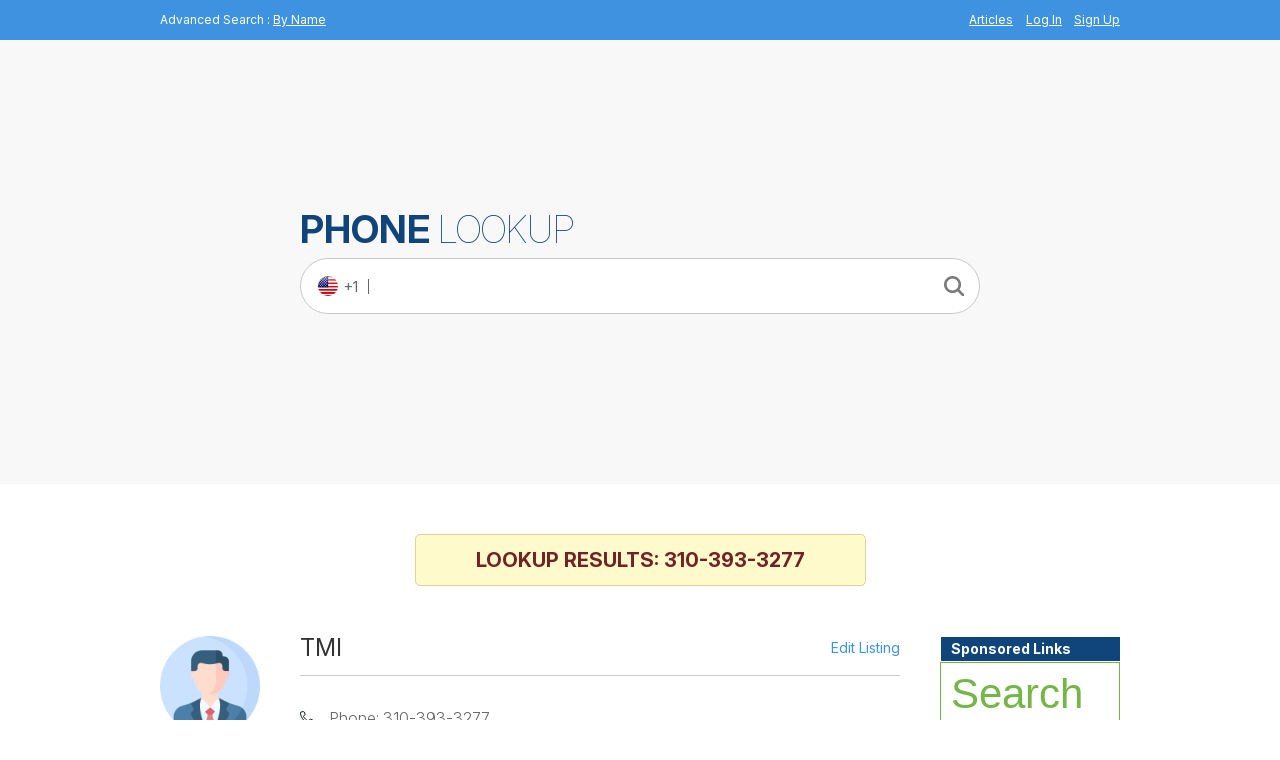

--- FILE ---
content_type: text/html; charset=UTF-8
request_url: https://www.phonelookup.com/1/310-393-3277
body_size: 6770
content:
<!DOCTYPE html>
<html lang="en" xmlns="http://www.w3.org/1999/xhtml">
<head>
<meta http-equiv="Content-Type" content="text/html; charset=utf-8" />
<meta name="viewport" content="width=device-width, initial-scale=1.0">
<script src="https://ajax.googleapis.com/ajax/libs/jquery/3.6.0/jquery.min.js"></script>

<meta name="keywords" content="3103933277, 13103933277, 310-393-3277, (310) 393 3277, (310)393-3277, TMI phone #, TMI phone number, TMI Los Angeles CA, TMI Los Angeles California" />
<meta name="description" content="TMI is located in Los Angeles, CA and can be reached at: 310-393-3277. Get more information on TMI by viewing our in-depth profile. Check it out Today!" />
<title>310-393-3277 - TMI Phone Number (Los Angeles, CA)</title><link href="/css/print.css" media="print" rel="stylesheet" type="text/css" />
<link href="/SpryAssets/SpryTabbedPanels.css" media="screen" rel="stylesheet" type="text/css" />
<link href="/css/style.min.css" media="screen" rel="stylesheet" type="text/css" /><!--<script type="text/javascript" src="/js/jquery.form.js"></script>-->
<link rel="preconnect" href="https://www.google-analytics.com" crossorigin>
</head>

<body class="inner-page">
<header id="header">
    <div class="wrap">
            <span class="float_l">
							<span class="advanced_mobile">Advanced Search</span>
							<span class="separator">:</span>
							<a class="name_search" href="/search/name/person" rel="nofollow">By Name</a>
						</span>
            <span class="float_r">
            	<div class="hamburger_menu" onclick="show_hide_menu()">
	            	<div class="bar1"></div>
					  		<div class="bar2"></div>
					  		<div class="bar3"></div>
            	</div>
            	<div class="mobile_menu">
	            	<div class="menu_close">
		            	<a href="#" onclick="show_hide_menu()" class="close_menu">
			            	X
		            	</a>
	            	</div>
	                <a href="/articles"  style="margin-right:10px;">Articles</a>
						                    <a rel="nofollow" href="/login" >Log In</a>
	                    &nbsp;&nbsp; <a rel="nofollow" href="/signup" >Sign Up</a><br />
									            	</div>
            </span>
    </div><!--header wrap-->
</header><!--header-->
    <div id="content">
        <div id="top_search_bar" class="wrap">
            <div class="top_search_border">
                <span class="float_l phone_title2_m">
                    <a class="big_logo" href="/">
                        <h1 class="desktop_invisible mobile_logo"><strong>Phone</strong> lookup</h1>
                        <h1 class="mobile_invisible inner_logo"><strong>Phone</strong> lookup</h1>
                    </a>
                </span>
                <form method="post" action="/search/number">
                    
                    <!--<select class="fields_code float_l" name="webmenu" id="webmenu" onchange="showValue(this.value)">
                            <option value="1"  selected="selected" title="/images/flags/usa.jpg">+1</option>
                    </select>
                    -->
                    <div class="country_number inner_page">
                        <img alt="arrow image" src="/images/flags/usa-new.jpg" align="left"> <span>+1</span>
                        </div>
                    <input class="fields_phone float_l inner_page" name="phoneNumber" type="text" />
                    <input type="submit" onClick="" class="lookup_btn lookup_button top_button" value="Search" />
                    <label for="phoneNumber" class="no_label">Phone Number</label>
                </form>
            </div><!--top_search_border-->
        </div><!--top_search_bar-->
        
<div class="login_container" id="login_box">
  <div class="login_box">
    <h1>Become a Member to Edit this Listing</h1>
    <a href="/signup">Create a PhoneLookup Account</a>
    <a href="/login">Have a PhoneLookup.com Account? Login Here</a>
    <div class="close_login">
      <p onclick="hideLogin()"/>X</p>
    </div>
  </div>
</div>

<div class="wrap" style="text-align: center;">
  <h2 class="lookup-result">Lookup results: 310-393-3277</h2>
</div>

<div id="columns" class="wrap_shadow wrap">
    
    
    <div id="left_column">
        <div class="block_result" style="overflow: hidden">
          <div class="result">
            <img alt="phone icon" src="/images/icons/stat_phone_icon.png" class="float_l image_wrap" />
            
            <div class="result-info">
              <h1>TMI</h1>
              <div class="edit-result">
                                    <a rel="nofollow" href="#" onclick="showLogin()" class="edit_listing">Edit Listing</a>
                                </div>
              
              <div class="info-holder">
                <ul>
                  <li>
                    <span></span> Phone: 310-393-3277                  </li>
                                    <li>
                    <span></span> Type: Landline                  </li>
                  <li>
                    <span></span> Address: 1370 Longworth Dr, Los Angeles, CA 90049                  </li>
                                  </ul>
              </div>
            

              
              
              <a class="desktop_main_cta" target="_blank" href="https://htrk1.beenverified.com/aff_c?offer_id=502&aff_id=3771&phone=310-393-3277" rel="nofollow noopener">
                <strong>Verify the Owner</strong> <span>of 310-393-3277</span></a><br>
                <small class="sponsored_text" style="color: gray;font-size: 11px;font-style: italic;">(Sponsored by BeenVerified)</small>
                            
              <ul class="phoneNumberActions">
                <li class="sendListing">
                  <a href="#TB_inline?height=250&amp;width=400&amp;inlineId=sendEmail" class="thickbox">Send Listing</a>
                </li>
                                  <!-- <li><a href="/directions/310-393-3277/90049/Longworth%2BDr" rel="nofollow">Maps & Directions</a></li> -->
                  <li class="BgCheck">
                    <a href="https://jumptracker.com/aff_c?offer_id=199&aff_id=3771" rel="nofollow">Background Check</a>
                  </li>
                                    <!-- <li><a href="/nearby-businesses/CA/los-angeles/Longworth%2BDr" rel="nofollow">Nearby Businesses</a></li> -->
                                                  <li class="print">
                  <a href="javascript:window.print()">Print</a>
                </li>
              </ul>
            </div> <!-- result-info -->
          </div> <!-- result -->
        </div><!--block_result-->

          
        
          
                                <div id="TabbedPanels1" class="TabbedPanels">
                  <ul class="TabbedPanelsTabGroup">
                    <li class="TabbedPanelsTab" tabindex="0">Complaints/Comments</li>
                  </ul>
                  <div class="TabbedPanelsContentGroup">
                    <div class="TabbedPanelsContent">
                        <h3 id="commentsTitle">
                                                            Add comment
                                                    </h3>
                        <script src="https://www.google.com/recaptcha/api.js" async defer></script>
<script>
    function showAddCommentForm()
    {
        $("#addCommentForm").show(1);
        $("#commentsTitle").html('Add comment');
    }	
</script>

<div id="addCommentForm" style="">
		
	<form id="add_comment" method="post" action="/comments/add/310-393-3277">
				
		<dt id="name-label"><label for="name" class="required">Your Name*</label></dt>
<dd id="name-element">
<input type="text" name="name" id="name" value="Anonymous" /></dd>				
				
		<dt id="callerName-label"><label for="callerName" class="optional">Caller Name/Company</label></dt>
<dd id="callerName-element">
<input type="text" name="callerName" id="callerName" value="I don't know" onClick='javascript:this.value=""' /></dd>				
				
		<dt id="callerType-label"><label for="callerType" class="required">Caller Type*</label></dt>
<dd id="callerType-element">
<select name="callerType" id="callerType">
    <option value="" label="-- Please select --">-- Please select --</option>
    <option value="political" label="Political Call">Political Call</option>
    <option value="prank" label="Prank Caller">Prank Caller</option>
    <option value="collection" label="Collection Agency">Collection Agency</option>
    <option value="scam" label="Scammer/Fraudster">Scammer/Fraudster</option>
    <option value="telemarketer" label="Telemarketer">Telemarketer</option>
    <option value="prison" label="Prison/Jail Collect Call">Prison/Jail Collect Call</option>
    <option value="fax" label="Fax">Fax</option>
    <option value="unknown" label="Unknown">Unknown</option>
</select></dd>				
				
		<dt id="text-label"><label for="text" class="required">Comment*</label></dt>
<dd id="text-element">
<textarea name="text" id="text" rows="24" cols="80"></textarea></dd>				<br /><div class="g-recaptcha" data-sitekey="6Lf8qcQUAAAAAPBMm5lFW2A5RxM7sIqovB-wxZaO"></div>				
				
		<dt id="submit-label">&nbsp;</dt><dd id="submit-element">
<button name="submit" id="submit" type="button" 0="id" 1="add" 2="class" 3="image" 4="value" 5="submit">submit</button></dd>				
				
	</form>
	
<div class="addCommentRules">
	<ol>
		<li>1. Post only truthful information. You are responsible for any defamatory or disparaging content that you post.</li>
		<li>2. Please watch your language. There are many wonderful words with more than four letters.</li>
		<li>3. Please don't make threats. I'm rubber and you're glue...</li>
		<li>4. IF YOU TYPE LIKE THIS, people will think you are special (bad special, not good special). The shift key is your friend.</li>
	</ol>
</div>
</div>
<script>
	document.getElementById("add_comment").addEventListener("submit",function(evt)
	{  
		var response = grecaptcha.getResponse();
		if(response.length == 0) 
		{ 
			//reCaptcha not verified
			alert("Please verify you are human!"); 
			evt.preventDefault();
			
			return false;
		}
	});
</script>

<style>
#adcopy-outer {
	background-color: white;
	border: 1px solid #88C9F0;
	margin-top: 10px;
}
</style>                        <script>
    function reportComment(commentId)
    {
        $('#reportComment').show();
        $('#reportCommentId').val(commentId);
        $('#reportedCommentText').html($('#comment_'+commentId).html());
    }
    function replyComment(commentId)
    {
        $('#replyComment').show();
        $('#replyCommentId').val(commentId);
        $('#replyCommentText').html($('#comment_'+commentId).html());
    }
    $(document).ready(function() {
        $('.reportComment').colorbox({width:"50%", inline:true, href:"#reportComment", onClosed: closeColorbox});
        $('.replyComment').colorbox({width:"50%", inline:true, href:"#replyComment", onClosed: closeColorbox});
        var options = {
            success:       commentReported,

            type:      'post',
            dataType:  'json',
            clearForm: true
        };

        $('#reportCommentForm').ajaxForm(options);
        $('#replyCommentForm').ajaxForm(options);
    });

    function commentReported(data)
    {
        if (data.error)
        {
            alert(data.error)
        }
        else
        {
            $('.reportCF').hide();
            $('.showReportResponse').show();
        }
    }

    function closeColorbox()
    {
        $('#prePost').show();
        $('#afterPost').hide();
    }
</script>
<div style="display: none">
    <div id="reportComment">
        <div id="prePost" class="reportCF">
            <h2>Report comment 310-393-3277</h2>
            <p>Comment you are reporting:</p>
            <p id="reportedCommentText" style="margin: 20px; font-style: italic"></p>
            <h3>Reason you are reporting</h3>
            <form method="post" action="/comments/report" id="reportCommentForm">
                <input type="hidden" name="commentId" value="" id="reportCommentId"/>
                <textarea name="text" style="width: 300px;"></textarea><br />
                <input type="submit" value="Report" />
            </form>
        </div>
        <div id="afterPost" class="showReportResponse" style="display: none">
            <center>
                <h2>Your have Submitted Your Comment Successfully! <br> We will review it as soon as possible, and take action.</h2>
            </center>
        </div>
    </div>
</div>

<div style="display: none">
    <div id="replyComment">
        <div id="prePost">
            <h2>Reply to comment 310-393-3277</h2>
            <p>Comment you are replying to:</p>
            <p id="replyCommentText" style="margin: 20px; font-style: italic"></p>
            <h3>Your reply</h3>
            <form method="post" action="/comments/reply" id="replyCommentForm">
                <input type="hidden" name="commentId" value="" id="replyCommentId"/>
                <textarea name="text" style="width: 300px;"></textarea><br />
                <input type="submit" value="Post Reply" />
            </form>
        </div>
        <div id="afterPost" style="display: none">
            <h2>Your reply was submitted</h2>
            <a href="javascript:window.location.reload()">Click here</a> to refresh the page and see your reply
        </div>
    </div>
</div>

<div class="comments">
    </div>                    </div>
                  </div>
                </div><!--TabbedPanelsContentGroup-->

                                <div class="other-numbers">
                    <p>Other phone numbers in the <a href="/1/310" >310 area code</a></p>
                </div>

    </div><!--left_column-->
    <div id="right_column" class="float_r">
        <!-- <br /> -->
        <aside class="grey_box_right">
            <!-- <div class="grey_box_r">
                <div class="blue_patern">
                    <h4 style="color:#fff;"><b>Map of Address</b></h4>
                </div>
            </div> -->
            <!-- <img src="https://maps.google.com/maps/api/staticmap?center=1370+Longworth+Dr%2C+Los+Angeles%2C+CA+90049&zoom=16&size=233x160&sensor=false" /> -->
            <!-- <div id="map" style="width: 233px;height: 160px;"></div> -->
        <script>
         /*    function initMap() {
            var map = new google.maps.Map(document.getElementById('map'), {
              zoom: 8,
              center: {lat: -34.397, lng: 150.644}
            });
            var geocoder = new google.maps.Geocoder();
    
            geocodeAddress(geocoder, map);
          }
    
          function geocodeAddress(geocoder, resultsMap) {
            geocoder.geocode({'address': "1370 Longworth Dr, Los Angeles, CA 90049"}, function(results, status) {
              if (status === 'OK') {
                resultsMap.setCenter(results[0].geometry.location);
                var marker = new google.maps.Marker({
                  map: resultsMap,
                  position: results[0].geometry.location
                });
              } else {
                console.log('Geocode was not successful for the following reason: ' + status);
              }
            });
          } */    
        </script>
        <!-- <script src="https://maps.googleapis.com/maps/api/js?key=AIzaSyBUKgLjC5dX9kLiJoAuovi0y94wAdG77ms&callback=initMap" async defer></script>             -->

                                    <div class="grey_box_r">
                <div class="blue_patern">
                    <h4 style="color:#fff;"><b>Sponsored Links</b></h4>
                </div><!--blue_patern-->
            </div><!--grey_box_r-->
            <ul class="sponsor_link">
                
                
                <!-- 2019-01-02 Igor Nikolov <amnigor@gmail.com> -->

                <link rel="stylesheet" href="/css/jumptracker.css">

                <div class="bv-banner" id="bvReversePhone">
                  <div class="bv-cta">
                    <h1 class="bv-headline">
                      Search Almost Any Phone Number
                      <small class="bv-sub-headline">
                        <span>Search Name</span>
                        <span>Address</span>
                        <span>Photos</span>
                        <span>And More!</span>
                      </small>
                    </h1>
                  </div>
                  
                  <form id="bvReversePhoneForm" class="bv-form" name="bv-reverse-phone-form" target="_top" method="POST" action="https://htrk1.beenverified.com/aff_c?" onSubmit="handleSubmit(event, this)">
                        
                    
                    <input type="hidden" name="offer_id" value="874" />
                    <input type="hidden" name="aff_id" value="3771" />
                    <input type="hidden" name="file_id" value="001" />

                    <div class="bv-form-group">
                      <span class="bv-input-label">(</span>
                      <input type="text" name="bv-phone-area-code" class="bv-input area-code-input" size="3" maxlength="3" value="310" oninput="autotab(this, document.getElementById('bvReversePhoneForm').getElementsByClassName('prefix-input')[0])" required />
                      <span class="bv-input-label">)</span>
                    </div>
                    <div class="bv-form-group">
                      <input type="text" name="bv-phone-prefix" class="bv-input prefix-input" size="3" maxlength="3" value="393" oninput="autotab(this, document.getElementById('bvReversePhoneForm').getElementsByClassName('line-number-input')[0])" required />
                      <span class="bv-input-label">-</span>
                    </div>
                    <div class="bv-form-group">
                      <input type="text" name="bv-phone-line-number" class="bv-input line-number-input" size="4" maxlength="4" value="3277" required />
                    </div>
                    <div class="bv-form-group">
                      <img alt="been verified logo" src="https://cdn1.beenverified.com/Heidi/phone-widget/bv_logo.png" class="bv-logo-img" />
                      <button type="submit" class="bv-submit-button">Search</button>
                    </div>
                  </form>
                </div>

                <script src="/js/jumptracker.js"></script>              

                          <!--
                <li><a target="_blank" href="http://www.spokeo.com/?g=email_text_7_A5621655619" rel=nofollow>Get TMI Email Address</a></li>
                <li>Get the email address of any <br />company on the internet</li>
                <li>Visit: <a target="_blank" href="http://www.spokeo.com/?g=email_text_7_A5621655619" rel=nofollow>EmailFinder.com</a></li>
              --->
            </ul>

            <div class="grey_box_r">
              <div class="blue_patern">
                <h4 style="color:#fff;"><b>Common variations</b></h4>
              </div><!--blue_patern-->
            </div><!--grey_box_r-->
            
            <div>
              <ul class="common_variations">
                <li>3103933277</li>
                <li>310-393-3277</li>
                <li>(310) 393 3277</li>
                <li>(310)393-3277</li>
              </ul>
            </div>

            <div class="grey_box_r">
              <div class="blue_patern">
                <h4 style="color:#fff; line-height: 1.5;"><b>You own 310-393-3277?</b></h4>
              </div><!--blue_patern-->
            </div><!--grey_box_r-->
            
            <div class="banner-info">
              <p>Signup for an Account at Phone Lookup, and get access to all the features of being a member, including:</p>
              
              <ul>
                <li>* Ability to Respond to Comment about your Phone #</li>
                <li>* Email Notifications when People Comment on your Phone #</li>
                <li>* and much more..</li>
              </ul>
              
              <a class="signup_button" href="/signup" >Signup Today</a>
            </div>
                      </aside>
        
    </div><!--right_column-->
</div><!--columns-->


            <div id="sendEmail" style="display: none">
                <h2>Send The Listing</h2>
                <form id="sendEmailForm" method="post" action="/send-phone-number">
                    <input type="hidden" name="name" value="TMI" />
                    <input type="hidden" name="address" value="1370 Longworth Dr" />
                    <input type="hidden" name="state" value="CA" />
                    <input type="hidden" name="city" value="Los Angeles" />
                    <input type="hidden" name="zip" value="90049" />
                    <input type="hidden" name="phoneNumber" value="3103933277" />
                    <label for="fromEmail">From</label>
                    <input type="text" name="from" id="fromEmail"/>
                    <label for="toEmail">To</label>
                    <input type="text" name="to" id="toEmail"/>
                    <input type="submit" value="Send" />
                </form>
                <div id="emailSent" style="display: none">
                    <h4>Congrats!</h4> This listing was sent!
                </div>
            </div>
            
            <script>
              function showLogin() {
           document.getElementById('login_box').style.display = "block";
        }
        function hideLogin() {
           document.getElementById('login_box').style.display = "none";
        }
              </script>
    </div><!--content-->
<!--
<script type="text/javascript">
var TabbedPanels1 = new Spry.Widget.TabbedPanels("TabbedPanels1");
-->
</script>
<footer>
<div id="footer">
    	<div class="wrap" style="width: 1000px;">        
            <ul>
              <li><a href="/white-pages" >White Pages</a> |</li>              
              <li><a href="/articles" >Articles</a> |</li>
              <li><a href="/live" >Live searches</a> |</li>
              <li><a href="/comments/latest" >Latest comments</a> |</li>              
              <li><a href="/about" rel="nofollow" >About Us</a> |</li>
              <li><a href="/contact" rel="nofollow" >Contact Us</a> |</li>
              <li><a href="/advertising" rel="nofollow" >Advertisings</a> |</li>
              <li><a href="/privacy" rel="nofollow" >Privacy</a> |</li>
              <li><a href="/do-not-call" >Do Not Call</a> |</li>
              <li><a href="/safety-tips" >Safety tips</a> |</li>                                          
              <li><a href="/faq" rel="nofollow" >Help/FAQ |</a></li>
              <li><a href="/opt" rel="nofollow" >Opt Out/Remove </a></li>
            </ul>
        </div><!--wrap-->
    </div><!--footer-->
        </footer>

<!-- Global site tag (gtag.js) - Google Analytics -->
<script async src="https://www.googletagmanager.com/gtag/js?id=UA-6573515-2"></script>
<script>
  window.dataLayer = window.dataLayer || [];
  function gtag(){dataLayer.push(arguments);}
  gtag('js', new Date());

  gtag('config', 'UA-6573515-2');
</script>

<!--<script type="text/javascript" src="/SpryAssets/SpryTabbedPanels.js"></script>-->
<!--<script type="text/javascript" src="/js/thickbox1.js"></script>-->

<script type="text/javascript" src="/js/jquery.form.js"></script>
<script type="text/javascript" src="/js/jquery.colorbox-min.js"></script>

<script>
    $(document).ready(function(){
        $(".colorbox").colorbox({maxWidth:'95%', maxHeight:'95%'});
    });
</script>
<script type="text/javascript">
$(document).ready(function() {
    $('#sendEmailForm').ajaxForm({
        dataType:  'json',
        success:   processJson
    });
});
function processJson(data) {
    if (data.status == 'success')
    {
        $('#sendEmailForm').hide(1000);
        $('#emailSent').show(1000);
    }
}

function changeReferer()
{
    
}
</script>



</body>
</html>

--- FILE ---
content_type: text/html; charset=utf-8
request_url: https://www.google.com/recaptcha/api2/anchor?ar=1&k=6Lf8qcQUAAAAAPBMm5lFW2A5RxM7sIqovB-wxZaO&co=aHR0cHM6Ly93d3cucGhvbmVsb29rdXAuY29tOjQ0Mw..&hl=en&v=PoyoqOPhxBO7pBk68S4YbpHZ&size=normal&anchor-ms=20000&execute-ms=30000&cb=cs42vvqyswzx
body_size: 49051
content:
<!DOCTYPE HTML><html dir="ltr" lang="en"><head><meta http-equiv="Content-Type" content="text/html; charset=UTF-8">
<meta http-equiv="X-UA-Compatible" content="IE=edge">
<title>reCAPTCHA</title>
<style type="text/css">
/* cyrillic-ext */
@font-face {
  font-family: 'Roboto';
  font-style: normal;
  font-weight: 400;
  font-stretch: 100%;
  src: url(//fonts.gstatic.com/s/roboto/v48/KFO7CnqEu92Fr1ME7kSn66aGLdTylUAMa3GUBHMdazTgWw.woff2) format('woff2');
  unicode-range: U+0460-052F, U+1C80-1C8A, U+20B4, U+2DE0-2DFF, U+A640-A69F, U+FE2E-FE2F;
}
/* cyrillic */
@font-face {
  font-family: 'Roboto';
  font-style: normal;
  font-weight: 400;
  font-stretch: 100%;
  src: url(//fonts.gstatic.com/s/roboto/v48/KFO7CnqEu92Fr1ME7kSn66aGLdTylUAMa3iUBHMdazTgWw.woff2) format('woff2');
  unicode-range: U+0301, U+0400-045F, U+0490-0491, U+04B0-04B1, U+2116;
}
/* greek-ext */
@font-face {
  font-family: 'Roboto';
  font-style: normal;
  font-weight: 400;
  font-stretch: 100%;
  src: url(//fonts.gstatic.com/s/roboto/v48/KFO7CnqEu92Fr1ME7kSn66aGLdTylUAMa3CUBHMdazTgWw.woff2) format('woff2');
  unicode-range: U+1F00-1FFF;
}
/* greek */
@font-face {
  font-family: 'Roboto';
  font-style: normal;
  font-weight: 400;
  font-stretch: 100%;
  src: url(//fonts.gstatic.com/s/roboto/v48/KFO7CnqEu92Fr1ME7kSn66aGLdTylUAMa3-UBHMdazTgWw.woff2) format('woff2');
  unicode-range: U+0370-0377, U+037A-037F, U+0384-038A, U+038C, U+038E-03A1, U+03A3-03FF;
}
/* math */
@font-face {
  font-family: 'Roboto';
  font-style: normal;
  font-weight: 400;
  font-stretch: 100%;
  src: url(//fonts.gstatic.com/s/roboto/v48/KFO7CnqEu92Fr1ME7kSn66aGLdTylUAMawCUBHMdazTgWw.woff2) format('woff2');
  unicode-range: U+0302-0303, U+0305, U+0307-0308, U+0310, U+0312, U+0315, U+031A, U+0326-0327, U+032C, U+032F-0330, U+0332-0333, U+0338, U+033A, U+0346, U+034D, U+0391-03A1, U+03A3-03A9, U+03B1-03C9, U+03D1, U+03D5-03D6, U+03F0-03F1, U+03F4-03F5, U+2016-2017, U+2034-2038, U+203C, U+2040, U+2043, U+2047, U+2050, U+2057, U+205F, U+2070-2071, U+2074-208E, U+2090-209C, U+20D0-20DC, U+20E1, U+20E5-20EF, U+2100-2112, U+2114-2115, U+2117-2121, U+2123-214F, U+2190, U+2192, U+2194-21AE, U+21B0-21E5, U+21F1-21F2, U+21F4-2211, U+2213-2214, U+2216-22FF, U+2308-230B, U+2310, U+2319, U+231C-2321, U+2336-237A, U+237C, U+2395, U+239B-23B7, U+23D0, U+23DC-23E1, U+2474-2475, U+25AF, U+25B3, U+25B7, U+25BD, U+25C1, U+25CA, U+25CC, U+25FB, U+266D-266F, U+27C0-27FF, U+2900-2AFF, U+2B0E-2B11, U+2B30-2B4C, U+2BFE, U+3030, U+FF5B, U+FF5D, U+1D400-1D7FF, U+1EE00-1EEFF;
}
/* symbols */
@font-face {
  font-family: 'Roboto';
  font-style: normal;
  font-weight: 400;
  font-stretch: 100%;
  src: url(//fonts.gstatic.com/s/roboto/v48/KFO7CnqEu92Fr1ME7kSn66aGLdTylUAMaxKUBHMdazTgWw.woff2) format('woff2');
  unicode-range: U+0001-000C, U+000E-001F, U+007F-009F, U+20DD-20E0, U+20E2-20E4, U+2150-218F, U+2190, U+2192, U+2194-2199, U+21AF, U+21E6-21F0, U+21F3, U+2218-2219, U+2299, U+22C4-22C6, U+2300-243F, U+2440-244A, U+2460-24FF, U+25A0-27BF, U+2800-28FF, U+2921-2922, U+2981, U+29BF, U+29EB, U+2B00-2BFF, U+4DC0-4DFF, U+FFF9-FFFB, U+10140-1018E, U+10190-1019C, U+101A0, U+101D0-101FD, U+102E0-102FB, U+10E60-10E7E, U+1D2C0-1D2D3, U+1D2E0-1D37F, U+1F000-1F0FF, U+1F100-1F1AD, U+1F1E6-1F1FF, U+1F30D-1F30F, U+1F315, U+1F31C, U+1F31E, U+1F320-1F32C, U+1F336, U+1F378, U+1F37D, U+1F382, U+1F393-1F39F, U+1F3A7-1F3A8, U+1F3AC-1F3AF, U+1F3C2, U+1F3C4-1F3C6, U+1F3CA-1F3CE, U+1F3D4-1F3E0, U+1F3ED, U+1F3F1-1F3F3, U+1F3F5-1F3F7, U+1F408, U+1F415, U+1F41F, U+1F426, U+1F43F, U+1F441-1F442, U+1F444, U+1F446-1F449, U+1F44C-1F44E, U+1F453, U+1F46A, U+1F47D, U+1F4A3, U+1F4B0, U+1F4B3, U+1F4B9, U+1F4BB, U+1F4BF, U+1F4C8-1F4CB, U+1F4D6, U+1F4DA, U+1F4DF, U+1F4E3-1F4E6, U+1F4EA-1F4ED, U+1F4F7, U+1F4F9-1F4FB, U+1F4FD-1F4FE, U+1F503, U+1F507-1F50B, U+1F50D, U+1F512-1F513, U+1F53E-1F54A, U+1F54F-1F5FA, U+1F610, U+1F650-1F67F, U+1F687, U+1F68D, U+1F691, U+1F694, U+1F698, U+1F6AD, U+1F6B2, U+1F6B9-1F6BA, U+1F6BC, U+1F6C6-1F6CF, U+1F6D3-1F6D7, U+1F6E0-1F6EA, U+1F6F0-1F6F3, U+1F6F7-1F6FC, U+1F700-1F7FF, U+1F800-1F80B, U+1F810-1F847, U+1F850-1F859, U+1F860-1F887, U+1F890-1F8AD, U+1F8B0-1F8BB, U+1F8C0-1F8C1, U+1F900-1F90B, U+1F93B, U+1F946, U+1F984, U+1F996, U+1F9E9, U+1FA00-1FA6F, U+1FA70-1FA7C, U+1FA80-1FA89, U+1FA8F-1FAC6, U+1FACE-1FADC, U+1FADF-1FAE9, U+1FAF0-1FAF8, U+1FB00-1FBFF;
}
/* vietnamese */
@font-face {
  font-family: 'Roboto';
  font-style: normal;
  font-weight: 400;
  font-stretch: 100%;
  src: url(//fonts.gstatic.com/s/roboto/v48/KFO7CnqEu92Fr1ME7kSn66aGLdTylUAMa3OUBHMdazTgWw.woff2) format('woff2');
  unicode-range: U+0102-0103, U+0110-0111, U+0128-0129, U+0168-0169, U+01A0-01A1, U+01AF-01B0, U+0300-0301, U+0303-0304, U+0308-0309, U+0323, U+0329, U+1EA0-1EF9, U+20AB;
}
/* latin-ext */
@font-face {
  font-family: 'Roboto';
  font-style: normal;
  font-weight: 400;
  font-stretch: 100%;
  src: url(//fonts.gstatic.com/s/roboto/v48/KFO7CnqEu92Fr1ME7kSn66aGLdTylUAMa3KUBHMdazTgWw.woff2) format('woff2');
  unicode-range: U+0100-02BA, U+02BD-02C5, U+02C7-02CC, U+02CE-02D7, U+02DD-02FF, U+0304, U+0308, U+0329, U+1D00-1DBF, U+1E00-1E9F, U+1EF2-1EFF, U+2020, U+20A0-20AB, U+20AD-20C0, U+2113, U+2C60-2C7F, U+A720-A7FF;
}
/* latin */
@font-face {
  font-family: 'Roboto';
  font-style: normal;
  font-weight: 400;
  font-stretch: 100%;
  src: url(//fonts.gstatic.com/s/roboto/v48/KFO7CnqEu92Fr1ME7kSn66aGLdTylUAMa3yUBHMdazQ.woff2) format('woff2');
  unicode-range: U+0000-00FF, U+0131, U+0152-0153, U+02BB-02BC, U+02C6, U+02DA, U+02DC, U+0304, U+0308, U+0329, U+2000-206F, U+20AC, U+2122, U+2191, U+2193, U+2212, U+2215, U+FEFF, U+FFFD;
}
/* cyrillic-ext */
@font-face {
  font-family: 'Roboto';
  font-style: normal;
  font-weight: 500;
  font-stretch: 100%;
  src: url(//fonts.gstatic.com/s/roboto/v48/KFO7CnqEu92Fr1ME7kSn66aGLdTylUAMa3GUBHMdazTgWw.woff2) format('woff2');
  unicode-range: U+0460-052F, U+1C80-1C8A, U+20B4, U+2DE0-2DFF, U+A640-A69F, U+FE2E-FE2F;
}
/* cyrillic */
@font-face {
  font-family: 'Roboto';
  font-style: normal;
  font-weight: 500;
  font-stretch: 100%;
  src: url(//fonts.gstatic.com/s/roboto/v48/KFO7CnqEu92Fr1ME7kSn66aGLdTylUAMa3iUBHMdazTgWw.woff2) format('woff2');
  unicode-range: U+0301, U+0400-045F, U+0490-0491, U+04B0-04B1, U+2116;
}
/* greek-ext */
@font-face {
  font-family: 'Roboto';
  font-style: normal;
  font-weight: 500;
  font-stretch: 100%;
  src: url(//fonts.gstatic.com/s/roboto/v48/KFO7CnqEu92Fr1ME7kSn66aGLdTylUAMa3CUBHMdazTgWw.woff2) format('woff2');
  unicode-range: U+1F00-1FFF;
}
/* greek */
@font-face {
  font-family: 'Roboto';
  font-style: normal;
  font-weight: 500;
  font-stretch: 100%;
  src: url(//fonts.gstatic.com/s/roboto/v48/KFO7CnqEu92Fr1ME7kSn66aGLdTylUAMa3-UBHMdazTgWw.woff2) format('woff2');
  unicode-range: U+0370-0377, U+037A-037F, U+0384-038A, U+038C, U+038E-03A1, U+03A3-03FF;
}
/* math */
@font-face {
  font-family: 'Roboto';
  font-style: normal;
  font-weight: 500;
  font-stretch: 100%;
  src: url(//fonts.gstatic.com/s/roboto/v48/KFO7CnqEu92Fr1ME7kSn66aGLdTylUAMawCUBHMdazTgWw.woff2) format('woff2');
  unicode-range: U+0302-0303, U+0305, U+0307-0308, U+0310, U+0312, U+0315, U+031A, U+0326-0327, U+032C, U+032F-0330, U+0332-0333, U+0338, U+033A, U+0346, U+034D, U+0391-03A1, U+03A3-03A9, U+03B1-03C9, U+03D1, U+03D5-03D6, U+03F0-03F1, U+03F4-03F5, U+2016-2017, U+2034-2038, U+203C, U+2040, U+2043, U+2047, U+2050, U+2057, U+205F, U+2070-2071, U+2074-208E, U+2090-209C, U+20D0-20DC, U+20E1, U+20E5-20EF, U+2100-2112, U+2114-2115, U+2117-2121, U+2123-214F, U+2190, U+2192, U+2194-21AE, U+21B0-21E5, U+21F1-21F2, U+21F4-2211, U+2213-2214, U+2216-22FF, U+2308-230B, U+2310, U+2319, U+231C-2321, U+2336-237A, U+237C, U+2395, U+239B-23B7, U+23D0, U+23DC-23E1, U+2474-2475, U+25AF, U+25B3, U+25B7, U+25BD, U+25C1, U+25CA, U+25CC, U+25FB, U+266D-266F, U+27C0-27FF, U+2900-2AFF, U+2B0E-2B11, U+2B30-2B4C, U+2BFE, U+3030, U+FF5B, U+FF5D, U+1D400-1D7FF, U+1EE00-1EEFF;
}
/* symbols */
@font-face {
  font-family: 'Roboto';
  font-style: normal;
  font-weight: 500;
  font-stretch: 100%;
  src: url(//fonts.gstatic.com/s/roboto/v48/KFO7CnqEu92Fr1ME7kSn66aGLdTylUAMaxKUBHMdazTgWw.woff2) format('woff2');
  unicode-range: U+0001-000C, U+000E-001F, U+007F-009F, U+20DD-20E0, U+20E2-20E4, U+2150-218F, U+2190, U+2192, U+2194-2199, U+21AF, U+21E6-21F0, U+21F3, U+2218-2219, U+2299, U+22C4-22C6, U+2300-243F, U+2440-244A, U+2460-24FF, U+25A0-27BF, U+2800-28FF, U+2921-2922, U+2981, U+29BF, U+29EB, U+2B00-2BFF, U+4DC0-4DFF, U+FFF9-FFFB, U+10140-1018E, U+10190-1019C, U+101A0, U+101D0-101FD, U+102E0-102FB, U+10E60-10E7E, U+1D2C0-1D2D3, U+1D2E0-1D37F, U+1F000-1F0FF, U+1F100-1F1AD, U+1F1E6-1F1FF, U+1F30D-1F30F, U+1F315, U+1F31C, U+1F31E, U+1F320-1F32C, U+1F336, U+1F378, U+1F37D, U+1F382, U+1F393-1F39F, U+1F3A7-1F3A8, U+1F3AC-1F3AF, U+1F3C2, U+1F3C4-1F3C6, U+1F3CA-1F3CE, U+1F3D4-1F3E0, U+1F3ED, U+1F3F1-1F3F3, U+1F3F5-1F3F7, U+1F408, U+1F415, U+1F41F, U+1F426, U+1F43F, U+1F441-1F442, U+1F444, U+1F446-1F449, U+1F44C-1F44E, U+1F453, U+1F46A, U+1F47D, U+1F4A3, U+1F4B0, U+1F4B3, U+1F4B9, U+1F4BB, U+1F4BF, U+1F4C8-1F4CB, U+1F4D6, U+1F4DA, U+1F4DF, U+1F4E3-1F4E6, U+1F4EA-1F4ED, U+1F4F7, U+1F4F9-1F4FB, U+1F4FD-1F4FE, U+1F503, U+1F507-1F50B, U+1F50D, U+1F512-1F513, U+1F53E-1F54A, U+1F54F-1F5FA, U+1F610, U+1F650-1F67F, U+1F687, U+1F68D, U+1F691, U+1F694, U+1F698, U+1F6AD, U+1F6B2, U+1F6B9-1F6BA, U+1F6BC, U+1F6C6-1F6CF, U+1F6D3-1F6D7, U+1F6E0-1F6EA, U+1F6F0-1F6F3, U+1F6F7-1F6FC, U+1F700-1F7FF, U+1F800-1F80B, U+1F810-1F847, U+1F850-1F859, U+1F860-1F887, U+1F890-1F8AD, U+1F8B0-1F8BB, U+1F8C0-1F8C1, U+1F900-1F90B, U+1F93B, U+1F946, U+1F984, U+1F996, U+1F9E9, U+1FA00-1FA6F, U+1FA70-1FA7C, U+1FA80-1FA89, U+1FA8F-1FAC6, U+1FACE-1FADC, U+1FADF-1FAE9, U+1FAF0-1FAF8, U+1FB00-1FBFF;
}
/* vietnamese */
@font-face {
  font-family: 'Roboto';
  font-style: normal;
  font-weight: 500;
  font-stretch: 100%;
  src: url(//fonts.gstatic.com/s/roboto/v48/KFO7CnqEu92Fr1ME7kSn66aGLdTylUAMa3OUBHMdazTgWw.woff2) format('woff2');
  unicode-range: U+0102-0103, U+0110-0111, U+0128-0129, U+0168-0169, U+01A0-01A1, U+01AF-01B0, U+0300-0301, U+0303-0304, U+0308-0309, U+0323, U+0329, U+1EA0-1EF9, U+20AB;
}
/* latin-ext */
@font-face {
  font-family: 'Roboto';
  font-style: normal;
  font-weight: 500;
  font-stretch: 100%;
  src: url(//fonts.gstatic.com/s/roboto/v48/KFO7CnqEu92Fr1ME7kSn66aGLdTylUAMa3KUBHMdazTgWw.woff2) format('woff2');
  unicode-range: U+0100-02BA, U+02BD-02C5, U+02C7-02CC, U+02CE-02D7, U+02DD-02FF, U+0304, U+0308, U+0329, U+1D00-1DBF, U+1E00-1E9F, U+1EF2-1EFF, U+2020, U+20A0-20AB, U+20AD-20C0, U+2113, U+2C60-2C7F, U+A720-A7FF;
}
/* latin */
@font-face {
  font-family: 'Roboto';
  font-style: normal;
  font-weight: 500;
  font-stretch: 100%;
  src: url(//fonts.gstatic.com/s/roboto/v48/KFO7CnqEu92Fr1ME7kSn66aGLdTylUAMa3yUBHMdazQ.woff2) format('woff2');
  unicode-range: U+0000-00FF, U+0131, U+0152-0153, U+02BB-02BC, U+02C6, U+02DA, U+02DC, U+0304, U+0308, U+0329, U+2000-206F, U+20AC, U+2122, U+2191, U+2193, U+2212, U+2215, U+FEFF, U+FFFD;
}
/* cyrillic-ext */
@font-face {
  font-family: 'Roboto';
  font-style: normal;
  font-weight: 900;
  font-stretch: 100%;
  src: url(//fonts.gstatic.com/s/roboto/v48/KFO7CnqEu92Fr1ME7kSn66aGLdTylUAMa3GUBHMdazTgWw.woff2) format('woff2');
  unicode-range: U+0460-052F, U+1C80-1C8A, U+20B4, U+2DE0-2DFF, U+A640-A69F, U+FE2E-FE2F;
}
/* cyrillic */
@font-face {
  font-family: 'Roboto';
  font-style: normal;
  font-weight: 900;
  font-stretch: 100%;
  src: url(//fonts.gstatic.com/s/roboto/v48/KFO7CnqEu92Fr1ME7kSn66aGLdTylUAMa3iUBHMdazTgWw.woff2) format('woff2');
  unicode-range: U+0301, U+0400-045F, U+0490-0491, U+04B0-04B1, U+2116;
}
/* greek-ext */
@font-face {
  font-family: 'Roboto';
  font-style: normal;
  font-weight: 900;
  font-stretch: 100%;
  src: url(//fonts.gstatic.com/s/roboto/v48/KFO7CnqEu92Fr1ME7kSn66aGLdTylUAMa3CUBHMdazTgWw.woff2) format('woff2');
  unicode-range: U+1F00-1FFF;
}
/* greek */
@font-face {
  font-family: 'Roboto';
  font-style: normal;
  font-weight: 900;
  font-stretch: 100%;
  src: url(//fonts.gstatic.com/s/roboto/v48/KFO7CnqEu92Fr1ME7kSn66aGLdTylUAMa3-UBHMdazTgWw.woff2) format('woff2');
  unicode-range: U+0370-0377, U+037A-037F, U+0384-038A, U+038C, U+038E-03A1, U+03A3-03FF;
}
/* math */
@font-face {
  font-family: 'Roboto';
  font-style: normal;
  font-weight: 900;
  font-stretch: 100%;
  src: url(//fonts.gstatic.com/s/roboto/v48/KFO7CnqEu92Fr1ME7kSn66aGLdTylUAMawCUBHMdazTgWw.woff2) format('woff2');
  unicode-range: U+0302-0303, U+0305, U+0307-0308, U+0310, U+0312, U+0315, U+031A, U+0326-0327, U+032C, U+032F-0330, U+0332-0333, U+0338, U+033A, U+0346, U+034D, U+0391-03A1, U+03A3-03A9, U+03B1-03C9, U+03D1, U+03D5-03D6, U+03F0-03F1, U+03F4-03F5, U+2016-2017, U+2034-2038, U+203C, U+2040, U+2043, U+2047, U+2050, U+2057, U+205F, U+2070-2071, U+2074-208E, U+2090-209C, U+20D0-20DC, U+20E1, U+20E5-20EF, U+2100-2112, U+2114-2115, U+2117-2121, U+2123-214F, U+2190, U+2192, U+2194-21AE, U+21B0-21E5, U+21F1-21F2, U+21F4-2211, U+2213-2214, U+2216-22FF, U+2308-230B, U+2310, U+2319, U+231C-2321, U+2336-237A, U+237C, U+2395, U+239B-23B7, U+23D0, U+23DC-23E1, U+2474-2475, U+25AF, U+25B3, U+25B7, U+25BD, U+25C1, U+25CA, U+25CC, U+25FB, U+266D-266F, U+27C0-27FF, U+2900-2AFF, U+2B0E-2B11, U+2B30-2B4C, U+2BFE, U+3030, U+FF5B, U+FF5D, U+1D400-1D7FF, U+1EE00-1EEFF;
}
/* symbols */
@font-face {
  font-family: 'Roboto';
  font-style: normal;
  font-weight: 900;
  font-stretch: 100%;
  src: url(//fonts.gstatic.com/s/roboto/v48/KFO7CnqEu92Fr1ME7kSn66aGLdTylUAMaxKUBHMdazTgWw.woff2) format('woff2');
  unicode-range: U+0001-000C, U+000E-001F, U+007F-009F, U+20DD-20E0, U+20E2-20E4, U+2150-218F, U+2190, U+2192, U+2194-2199, U+21AF, U+21E6-21F0, U+21F3, U+2218-2219, U+2299, U+22C4-22C6, U+2300-243F, U+2440-244A, U+2460-24FF, U+25A0-27BF, U+2800-28FF, U+2921-2922, U+2981, U+29BF, U+29EB, U+2B00-2BFF, U+4DC0-4DFF, U+FFF9-FFFB, U+10140-1018E, U+10190-1019C, U+101A0, U+101D0-101FD, U+102E0-102FB, U+10E60-10E7E, U+1D2C0-1D2D3, U+1D2E0-1D37F, U+1F000-1F0FF, U+1F100-1F1AD, U+1F1E6-1F1FF, U+1F30D-1F30F, U+1F315, U+1F31C, U+1F31E, U+1F320-1F32C, U+1F336, U+1F378, U+1F37D, U+1F382, U+1F393-1F39F, U+1F3A7-1F3A8, U+1F3AC-1F3AF, U+1F3C2, U+1F3C4-1F3C6, U+1F3CA-1F3CE, U+1F3D4-1F3E0, U+1F3ED, U+1F3F1-1F3F3, U+1F3F5-1F3F7, U+1F408, U+1F415, U+1F41F, U+1F426, U+1F43F, U+1F441-1F442, U+1F444, U+1F446-1F449, U+1F44C-1F44E, U+1F453, U+1F46A, U+1F47D, U+1F4A3, U+1F4B0, U+1F4B3, U+1F4B9, U+1F4BB, U+1F4BF, U+1F4C8-1F4CB, U+1F4D6, U+1F4DA, U+1F4DF, U+1F4E3-1F4E6, U+1F4EA-1F4ED, U+1F4F7, U+1F4F9-1F4FB, U+1F4FD-1F4FE, U+1F503, U+1F507-1F50B, U+1F50D, U+1F512-1F513, U+1F53E-1F54A, U+1F54F-1F5FA, U+1F610, U+1F650-1F67F, U+1F687, U+1F68D, U+1F691, U+1F694, U+1F698, U+1F6AD, U+1F6B2, U+1F6B9-1F6BA, U+1F6BC, U+1F6C6-1F6CF, U+1F6D3-1F6D7, U+1F6E0-1F6EA, U+1F6F0-1F6F3, U+1F6F7-1F6FC, U+1F700-1F7FF, U+1F800-1F80B, U+1F810-1F847, U+1F850-1F859, U+1F860-1F887, U+1F890-1F8AD, U+1F8B0-1F8BB, U+1F8C0-1F8C1, U+1F900-1F90B, U+1F93B, U+1F946, U+1F984, U+1F996, U+1F9E9, U+1FA00-1FA6F, U+1FA70-1FA7C, U+1FA80-1FA89, U+1FA8F-1FAC6, U+1FACE-1FADC, U+1FADF-1FAE9, U+1FAF0-1FAF8, U+1FB00-1FBFF;
}
/* vietnamese */
@font-face {
  font-family: 'Roboto';
  font-style: normal;
  font-weight: 900;
  font-stretch: 100%;
  src: url(//fonts.gstatic.com/s/roboto/v48/KFO7CnqEu92Fr1ME7kSn66aGLdTylUAMa3OUBHMdazTgWw.woff2) format('woff2');
  unicode-range: U+0102-0103, U+0110-0111, U+0128-0129, U+0168-0169, U+01A0-01A1, U+01AF-01B0, U+0300-0301, U+0303-0304, U+0308-0309, U+0323, U+0329, U+1EA0-1EF9, U+20AB;
}
/* latin-ext */
@font-face {
  font-family: 'Roboto';
  font-style: normal;
  font-weight: 900;
  font-stretch: 100%;
  src: url(//fonts.gstatic.com/s/roboto/v48/KFO7CnqEu92Fr1ME7kSn66aGLdTylUAMa3KUBHMdazTgWw.woff2) format('woff2');
  unicode-range: U+0100-02BA, U+02BD-02C5, U+02C7-02CC, U+02CE-02D7, U+02DD-02FF, U+0304, U+0308, U+0329, U+1D00-1DBF, U+1E00-1E9F, U+1EF2-1EFF, U+2020, U+20A0-20AB, U+20AD-20C0, U+2113, U+2C60-2C7F, U+A720-A7FF;
}
/* latin */
@font-face {
  font-family: 'Roboto';
  font-style: normal;
  font-weight: 900;
  font-stretch: 100%;
  src: url(//fonts.gstatic.com/s/roboto/v48/KFO7CnqEu92Fr1ME7kSn66aGLdTylUAMa3yUBHMdazQ.woff2) format('woff2');
  unicode-range: U+0000-00FF, U+0131, U+0152-0153, U+02BB-02BC, U+02C6, U+02DA, U+02DC, U+0304, U+0308, U+0329, U+2000-206F, U+20AC, U+2122, U+2191, U+2193, U+2212, U+2215, U+FEFF, U+FFFD;
}

</style>
<link rel="stylesheet" type="text/css" href="https://www.gstatic.com/recaptcha/releases/PoyoqOPhxBO7pBk68S4YbpHZ/styles__ltr.css">
<script nonce="nCiEy6qBMXsEObJJXxVPRg" type="text/javascript">window['__recaptcha_api'] = 'https://www.google.com/recaptcha/api2/';</script>
<script type="text/javascript" src="https://www.gstatic.com/recaptcha/releases/PoyoqOPhxBO7pBk68S4YbpHZ/recaptcha__en.js" nonce="nCiEy6qBMXsEObJJXxVPRg">
      
    </script></head>
<body><div id="rc-anchor-alert" class="rc-anchor-alert"></div>
<input type="hidden" id="recaptcha-token" value="[base64]">
<script type="text/javascript" nonce="nCiEy6qBMXsEObJJXxVPRg">
      recaptcha.anchor.Main.init("[\x22ainput\x22,[\x22bgdata\x22,\x22\x22,\[base64]/[base64]/[base64]/[base64]/[base64]/UltsKytdPUU6KEU8MjA0OD9SW2wrK109RT4+NnwxOTI6KChFJjY0NTEyKT09NTUyOTYmJk0rMTxjLmxlbmd0aCYmKGMuY2hhckNvZGVBdChNKzEpJjY0NTEyKT09NTYzMjA/[base64]/[base64]/[base64]/[base64]/[base64]/[base64]/[base64]\x22,\[base64]\\u003d\x22,\x22V8Ouwp3CrFZ1a8K1wqDCnsOnT8OqW8OBfVrDucK8wqQnw65HwqxMQ8O0w59vw7PCvcKSNsKnL0rCh8KwwozDi8K7fcOZCcOow44LwpI8TFg5wpnDscOBwpDClDfDmMOvw7N4w5nDvlPCggZ/KcObwrXDmAZ7M2PCr0wpFsKLMMK6CcK6LUrDtB9AwrHCrcOfPlbCr1YnYMOhBMKzwr8TdkfDoANwwr/CnTpVwp/[base64]/DusKcwrx8Gh3DuiPDpMKFwpRIwrQlw6VKwoUiwpsVaBDCtQlbZjc3MMKKTFjDksO3KUPCi3MbA2Ryw44hworCoiEPwogUEQfCnzVhw5XDgzVmw5PDl1HDjyIGPsOnw5/DhmU/wp3DpG9Nw6pvJcKTc8Kec8KUIcKQM8KfAF9sw7NKw6bDkwkqLCAQwp/[base64]/Cn8KQLsOkPsKww7h5Q0XCng3Cllddwqx6P8Kiw47DvsKTK8KnSkbDmcOOScOzDsKBFW/CocOvw6jChRbDqQVWwqIoasKOwroAw6HCo8O5CRDCvMOKwoEBOxxEw6EFTA1Aw45PdcOXwq3DocOsa3Y1Cg7DpsKqw5nDhGPCo8OeWsKfKH/DvMKZM1DCuDV2JSVQf8KTwr/DqMK/[base64]/Dk8OMEUjDulEfw6/Cjj8GTcKkOHsiRh7DrQ3CjDRJw7cNE0RzwoRYYsO0fGtOw6PDuwfDlsKXwpttwqLDlsOywoTCtBNCPcKVwp3CrcK9f8K2TwLCpgjDhUfDlsOrXMKLw4sTwq/DnBsxwpl1wqbCn2Etw6rDm3PDhsO6wp/[base64]/KiPDjMK/w57ChcKyK3nDkBzCiMO2JMO5BizDlsKKw48mwro4wqfDsHISw7PCsTLCocOowo5JH11Vwq4pwrDDr8OofyTDty7CrsKsY8KTDGNMwqbCoyTCo2gQU8Olw6FQXcOldElDwoARfsOEc8K1Z8KEDEwjwoQFwqvDrsOdwpvDjcO9wqhZwoTDtsKKYsOffcOCOHvCpW/[base64]/wpzDn8KFe8K5woEtXHVJL8Oqw6PCuCk2OxPCv8O9RHBlwq3DrApYwpxCUMKdYcKKTsOkYy5UGMOBw6DCllwdw5c2CMKNwpc/UXzCvcOWwojCi8OCScO4WHnDqRNfwrwRw6dLFDDCj8KBEsOuw6MEWsOuVUvCo8OUwrDCriMAw5pbc8K7wpB/[base64]/[base64]/CscOIRsOvwqMIRMO0dWdWZyrDp8KUVsKCwpfCs8OSbl3CpAvDtk/CjRJxS8OOLsONwrzDssOtwrNiwo9MQEhNMMOYwrkFEcOtezfCmsKyUm/[base64]/[base64]/CusONUsKnw5AkwooiPsKRwp3CqcOpwrsuDcKTw6hWwqjCpQbChsOBw5rDn8KPw6JNKcKoUsOOw7XDjCTDm8OtwpE6GjMiS0/CucKtRHspDcKqBkzDjsOWw6PDhRUawo7Do3bCkwDCgwEXc8KWwrHCvVF7wqXCrykGwrbCrWLDkMKoHmJ/wqbCtsKLw4/DuHbCrcKwEMOjaF4OEzlFZsOmwqLCkUhcRBLDlcOewoHDn8KFZMKCw5lnYyfCvsO9YSw6wrHCs8O/w6ZEw7kbwp/[base64]/[base64]/wprClkTChxfCr8O8EsObRWo3wpI8OW9vHcKCwqATJ8OOworCq8OYNHEZd8KowpXClkpKwqXCkDHCuCgHw69oFHs7w4LDqTVkf2DCuAttw7TCrQ7CplM2w5hwOcO8w4HDnT/Dg8OOw4sGwpHCtUZPwqxoVsOhOsKjQsKcVFHDlgBCJXsUPcOCLgYww7vCnnLDmcOlw5zCtsKSURo0w6YYw6FbYyYLw7bDhjnCrMKyKW3CiS7Cq2/Cg8KYAX0+DlA/wpPCh8OpGsKqwpvCnMKoNsKwW8OmHgPDtcOjPELCscOkZQIrw5keTwgcwqREwqgqAMO1w5M6wpfClMOewowFTW/CjF0wJy/DgAbDvMKRw53CgMO/[base64]/w5Ndw5HDhwYWe8OUwoBSZcK0JWrCiT7DtxkZesKeZibClRU0AsK2O8Ocw4zCqwHDlic/wrsUwrt6w4FHw5XDhMOKw5vDu8K0PzzDsyB1VSJuVCwbw44cwpw3w4oFw41EFF3CoyTClcO3w5gRw6whw4/CjUhDw4DCoxDDrcKsw6jChknDuSvCoMOsGx97cMOrw5RIw6vCsMOywp9uwrMjw4d0XsOWwrvDqMK+CHTCksOMwo47w4LDtRwtw5zDqsKSfnQ8YxPCgnlvb8OCSUzDksKPwq/CoADDmMOOw5bCq8Orwr4aRcORSsKTAMOcwqLCq2lAwqFwwpPCh2cBEsKkLcKjLS/CmHUGJ8KXworDnsO0HA8hOQfChFTCuzzCpTwlccOeFsO/RUfCkGbCowPDi2DDisOILcODw73DosOhw7ZwMhvDucOkIsONwpHCs8KJMMKMSwhzO2vDj8OUTMOBLm9xw5B5w6vCtmkew4TDoMKIwp8Gw5UwbHYdACJqw5lfwovCvyMtTMKyw7LCkwAiCj/Dqw9/DsK2bcO3bR3Dp8OcwrgwdsKLOg1swrIfw7vChMOEKwTDgUzDi8KGFWA9w7XCj8KAw43CoMOhwqHCgngywqrDmwjCq8OUKmtYQgcEwqfCv8ORw6PCp8Kyw44NcSxhdUsJwoHCs2DDrBDChMOTw4zDlMKFEXTDuknCi8OIw5jDpcK0woQcPxTCpDBMPhDCv8OvGE/CkXDCocOZwr/CnFA+URBEw6TDh1fCszplbl1Uw7DDkDE8TCZES8KhYMOhWzbDqsK6G8O9w4F+dTc7wp/CjcOgDMKdLw8SGMOnw5bCthfClVgZw6DDhsOKwqXClsOrw4rCnMO8wqQGw73ChMKVZ8KAw5HCvAVcwpQmF1bCvsKLw7/Dt8KOGsOmQXzDpMOmczbDpwDDisK3w644VMKGw5vCg3XCmMKCbT5TDsKkfsO3wrbDs8K6wrsVwrLDvW8Fw7LDt8KBw6hkOMOJXcK1c1XClcOED8K3wqBAFXs8XcKlw4FawrFkKcOBHsK+w5XDgDjCh8KWUMKlQmDCssO7ScKda8OIw51aw4zCq8O+Y0s/b8OoWhVYwok9w5EKR3Uwe8KkEC4xe8OQCQLDpS3ChcKxw5U0w4DDmsOewoDCnMOnIC00w7NaNMKhXwzChcKDwp5zIB1Yw5vDpWDDgDVXCsKEwpkMwqVzBMO8ScO2wpHChEE/J3pgdWbChG7CgC/DgsOFwr/[base64]/Cpip3T8OGwqYQw67Dp8KgwoDDii4rFCjDscKUwp4Rw5nCizd+AsO/G8KawoVnw7IgQznDu8OrwobDjCNJw7HCnUFzw4XDrkk4worDrGtwwq9FGjzCqUTDr8KTwq7DncKFwrh5w6jChcOHf1zDu8KxWMKSwrhcwrsPw63CkCcIwpJVwpbDsHNKw4zDtMKqwqx/FX3DrmYCwpXChG3DiGrDrcO8HsKDQ8O6wrrCl8K/wqLCnMKqPcKwwrzDl8Kuw4FCwqdARgF5aTIEBcOTXjTCuMKpI8KawpRxSxMrwr1ALsKmAMKPfMK3w6sYwrgsRcOkwq44D8K+w4x5w5dndMO0XsOgOsKzCmZ2w6TCs2rDgsOFwq/Do8KZRcKjT2scMW44d2kLwq0FLUnDjsOuwo0CLwEfw5ctOF/CncOiw53CmVbDi8O9TMOPLcKDwq8+e8ONWAk/aF58BmzDhALDrsOzdMKFwrTCosKVTg/Cv8KCSgTDvsKOAX4kHsKcfsO5wr/[base64]/[base64]/CpMOKQSYCw7fCqsKYw5omwqQtw53DqDZ7woXDhV55w77CjcOYO8KawrA0VsK4woR/w74ywoTDi8OYw4xwCMOrw7jCuMKDw498wqDCicOrw5rDsV3Clz5JMzvDhEpqfCoYD8OHfMOew5wfwphgw7rDkQ1UwrwswrjDvCTCm8OOwpDDucOnLMODw4Zaw7dSbm06LMO/[base64]/Ds8KKDQ1oRcKywp/[base64]/DpHhJw5NWbV/[base64]/DsxPDox5mwoV8NxRCV1fDoWLChMKkNwvDiMKywqYPesO2wpbDm8Oiw4fCn8K/wrPCkG/Cml/DicOfc1vDtsOoUwLCo8OYwqHCsT/DtsKPGijCs8KVYMOGwo3CjQrDgyNRw60PA0bCnMKBPcKDccK1ccKiSsKDwqMJQHzDrRzCnsKiG8K0w57DrSDCqmUYw43Cm8O/wqLCicKEYTLDmsO6wrghHxrCnsK4G1x2byjDs8K5dz86QMKsIMKYTcKDw5/CqcOTScOCfcOJwrgvblPCt8OZwrTChcKYw7cgwoLCsx1ZKcOFGRnChsKrcy1Nw5VvwpZQUsKzwq97w7tCwqrCkGfDlcK/RcKcw5B8wpZYw4/CjAwVw6DDoX3CmcKbw4VoaxBxwrnDtWhfwqZtccOLw6HCqnFdw5rDi8KgFMKxIRLCnS/CpVd/wp5uwqhgD8O9fGBtwqzCu8O6wrPDjcKnwq/[base64]/w5AMw4FAEFcNwrpHCSp7w5piw41Ow74AwoXChMOQbsOew5TDncKGM8O9Il91NcKTKw3DlWHDpj/Cm8KQAsOzI8OtwpYQw6HCk0/CusKtwpbDncOvRB5vwqwmwrrDscKhw7QaHnAXBcKPbyvDicO7fkrDrcKFTMKjeXTCgBQtGMOIw6zDhQLCoMO1Z2hBwo4IwppDwotTCQYZwolUwpnDr2NQW8OWIsKRw5hdURpkCUzCpgw8w4TDtnnDsMK5Z1jCssOLHMOmw7TDpcK/AcKWPcOiAWHCtsOGHg9Gw78NUsKGPMOawpjDsj8bOXjCkRUrw6NZwr8kYiQbGcOHecKmw5QKw6lzw6dwSsOQw6g9w5x1HsKSCsKYwp8Iw5PCv8KyAAtOOS7CncOVwobDpcOow43Du8Kiwrl4FirDpcOgTsOCw67Cs3J9fcK7w49/I33Ck8OFwrjDhz3DucKFGxDDuQTCgVFve8OqCBHDvMOHw6oWwqfDjh8bDHMcFMOxwoAgBsKHw5klfFbCksKWeHvDq8OFw4dZw43Dl8KKw7pIRQ0ow6vCny5sw5Z0dwEgw57DlsKiw4PDp8KHw7kzwpDCuC8FwoTCvcK/OMOIwqFLR8OLDh/CjmLCm8Kfw67CvlZJecOdw7UjPlIQV03CncOCTUPDvcKPwrhNw50/[base64]/Dl8KEw6vCkMK+LcOBdRHCiMOiwr4/KEJuCMO8J23CusKEwo/CosOoVcOgwr3CilDCk8K4wqXDlhRzw4zCicO4DMOub8KVXHYgS8KvbWwsGy7CrjZ1w65qfDRQGMKOw5nDvHPDuFzDu8OjBcOAecOtwrfDpcKwwrTCjyEFw7NWw7gSdH40wpbDisKzJWoCTMKXwqoCW8K1wq/CtTTDlMKGL8KLasKeesKbTcOEw58Uw6F5w7FMw6YUwpFMKgbDgxbCr3Zuw4YYw7oaCRrCksKowrzCoMOdFW/DvjzDjsK4wq/ChRtOwqTDg8KKbcKzScOfwrTDiGZMwpPChgrDtsOTwpLCkMKlE8KlOwkyw5bCo3tPw5g2wqFTaTVtWkbDpMO6woJ0Twl1w6DCnw/Dj2HDgBc2bnpKKFIAwo52w5LCq8O/wobCm8Kpa8Kmw7tAwogpwoczwpXDlsO/[base64]/[base64]/CnnTDq2Y0wr3DqsOzwqUlw7ElwrzCuMKrwqbDmHHDocK5wrHDuUl9wpBHw7E4w4TDt8KHW8Kew40PE8OTU8KsdxHCgsKJwqQmw5HCsBDCrh4HXhrCsBoIwp3DlQgNaCzCvCXCt8OLdcKawp8SQiHDmMKrB2Mpw6jCucORw5vCv8KZdcOuwoBgMG7Cn8OoQ1AUw4/CgnzCq8K8w5fDonnDj1nCnsKuek5iLsOJw6cOEBbDqMKlwr5/K3/CsMK6QMKlKDsfM8KZSToeNMKtdMKHIgwtbsKew4LDg8K/[base64]/wo7DsmHCicO5K8OQw4xGw44Aw647clh7QhjCoz9KXMOzwqh/aDLDjMONV2l9w55GZcOzFMOuSS0Zw6w5N8OPw7nCn8KQXQDCjsKFKHE7w5MEYSR4esKPwqjCtGhBNsKDw4zChMKFw7vCogvCl8O+w7rDi8OOdcOjwpvDq8OBO8KAwqjCscO3w7U0fMOCwow/w7/[base64]/[base64]/DtsKYw5V4w6oYIsOXw7EjwrDCvsK1PGbDmcOxVcKoNsK5w4vDosOYw5DCjxXDhB8yJzLCoSBwBUjCtcOQw4sqwonDt8KawpDDjSYlwrMcGAHDrz0NwqbDviPDg20mwqLDhWbDghnCqMKWw448M8O3G8Kbw57DuMKxf0QLw5jDvcOQDBYaVMO3ch/DjCYJw5XDhUEBQ8OHw7APNxrCkidMwpfDqcKWwp9FwpAXwrbDh8O/[base64]/Dg8OOB8KVwoU1MsO3TcKSJ8OebsOJwoTDnFfDpsK+HsKGXT3Cki7DmHABwoZ9w5zDknLConzCm8OKU8OVTR3DvcOfDcKKS8O0HwTCgcOXwpbCp11JIcO8HsKEw6LDgjnDmcOdwo/Cl8KFbMKvw5fCnsOCw7TDtlIqOcKyV8OIIRsebsOJbh3CjhPDpcKFfsKXa8O3wp7CrsKlOAzCrMKswpXCpD9Zw6rCjk4rRcOnQC5xwpDDsRfCoMKNw4PCoMK0w5IGAMO9wpHCm8KeG8K/wqkUwoXDpsKsw53ChsO2TEZmwrJhL1bCpAXCo0bClx7Dq0zDl8O1RAAnw5PCgEvCiXcFaSnCkcOGGcONwobCq8KfHMO2w7HDg8Ofw5pPfmMkT2wUZAQ8w7fDtMOfwr/[base64]/w7lKdMOpDEA9RsOXasKWworDocOhw5Ied8KePjLCuMO7IB7DtsKwwr/DsmjCk8OjM3R1F8Ogw5TDglkww4/ChsOuV8O5w5xyCsKBGnfCr8KOwrrCuAHCujktwrkpX1VcwqLCpBBCw6lhw6HCgsKDw6rDt8OgP3gjwpVvwp52IcKNXk/CvynCgCtqw5HCgsOfH8O3fClDwq1rw77CkUpTNUIsFxNPwrTCjsKVO8O6wrTCicKkDFUjIx1sOl3DuSPDrMODT3fCqsO7NMK4TMKjw6kvw78ZwoDCqxpBBMOMw7ILSsOUwoPChMOeC8Kyeg7CpMO/GSbCp8K/[base64]/[base64]/[base64]/DqMOvDMO2ZsKqAcObJcOUbijDvsO7CMO6wqRmISd1wozCtlnCpRDDicONRCPDuXBywrlhHMOqwrULw5YbZcKXGsK9OzMYLi8zw4wyw5/DuxXDgHs7w5TClsKPTx4hcMOTw6HClgp9w4dEZsKww5jDhcKmwqrClRrClSZiJE8iZ8OPIMOjfsKTKsKywqo/[base64]/[base64]/Co8OWw4DDjcKcw6VXLHpHw515cMOCwohnw4ltGcKUCm3CvMOgw6rDkMOPw5XDkwpZw6UiI8OEw6DDoCvDo8OaE8Oyw6Riw4I+w6ZWwo1EQ1vDklBZwpkDaMOIw6pnOsK8TMOzNi1nw47DsUjCt1XCnnDDsU/CimDDvlw3TgTCo1DDom1nVsOqwqoCwpNrwqQewpRCw71Qe8O0CBvDi2ZTIsKzw4EEWyRKwrZZGMKkw7ppw5PDscOOwpVIAcOhw70bLcKvworDgsKgw4zChhplwoTCqBwwI8KrLsKJbcO4w49ewpx/w4FHZnLCicO0NVHCo8KoAlN5woLDohYAPADCl8ONw4IlwpEtVSR7bcOXw7LDqDzCncO4bcKdaMKpBMO4eS7CosOzw77DgSw6wrPDnMKJwoPDhAJ2wpjCsMKLwr9mw41jw77DnUcFFUbCm8OpZ8OOw7B/w4zDgRHCjgAGw6Raw4PCpjDDhhsUFMKiOS3Dg8KAH1bDoF00fMK1wrHDr8OnbcKWEjZQw55of8K/w77CosOzw7DDnMKBABgxwqTCqhFcM8KLw6bCuA8QBg/Di8OMwpgMw7HCmEFUIsOqwrfCqxnCtxBowpjCgMOEwoXCkcK2w5Y7e8KgSF0XXcOcblxUFDx9w4/DoA1IwoZywq9Rw6bDhAB1wrvCoRU3wpQvwrB/[base64]/[base64]/w4wnDMOONGgGe8KWXXDDksK8NMKtw5PCnSDChBFTbl5Xw7/Dui4Hf3TCpMK9PSfDtsOtw4psN13CuCbCgsO4woYww5rDh8OsfS/Dg8OWw5oMU8KOwqjCt8KPNRw9WXTDmlA/wrJOPMO8BcO9wrkTwoUbwr7CucOKEMKAwqZkwo7Cm8O6wpc4woHCu0vDtMKfD1QvwrTCt2VjG8K9asOnwrrChsOZw6fDjknCtMKzX0AEwpnDjW3DvD7DhynDk8KEwpUFw5bCh8O1woEPYBBnWcOkQGUiwqDCjg1ZRRpXRsOHRcOSwrDDvgg/w4PCqQlow7TChcOGwplaw7fChWLCi1jCjsKFd8KVE8Oxw7wAwoZVwrDDksOiZl1vbDrCisKFw5gCw7HCrQh3w5gmA8K2woXCmsKOEsKrw7XDvcKbw5Iyw4paFkwlwq1HJwPCr3fDk8OxPEjCjkTDjzpOA8OdwovDpHwzw5XCj8KgDXpdw53DhsOuV8KKCS/DuQ/CsCgPwpV5PyrCncOFw6sOYH7DlxvCrsKxbB/DpsKyNDBII8KNLhBGwr/DsMOgYURQw71+QDtIw5Y9BjTDsMKmwpMoH8Orw7bCj8OiDijCksOIw73Doi/[base64]/[base64]/CjzXDssOyCipsw5Uyw794w6XDtcOAeycdVcKSwrHCgy/[base64]/EWJLcR9kAWxow5ZOMzPDn17Dn8Knw6vDnkwwdlDDgTkjPFfCo8Onw7QJUMKVcVhLwqANUmpiw6LDtsO4wr/Cvj0uw59/dgsIwrRVw4HCnmBpwoRWCMO9woLCvcOuw7M6w7lsA8OvwqjDpcKLf8O8w5DDsXrCmQXCgcKcw4zDjBsQbAVewoDCiBXDqMKKD3zCsSdRw6DDhgjCujQrw4tWwobChsO/wocxwqnCrw/DtMOWwq0hEQowwrUdM8KSw7HDmmbDgEvDii/[base64]/CjcO2VsO7FxtOGMKQAAhRw74uwrwWw6BKw4YDwoRUYsOywoY/w5bDkcKPwo8uwoPCpDEkKMOgd8O1O8OPw6bDm2xxf8KUCcKSeHPCkl/DvGTDqEczYFHCshYYw5TDklvCoXMEA8KTw6nDmcO+w5DCnjFkBMOjMjgtw61Fw4fDlgzCusOxw5g0w5HDqsKxdsO5NcKDSMK6aMOwwqciQsOuKkE/fMKYw4nCoMOQwprCp8KEw7vDlMKDERxaf3zCocOOSmhnaUEYW2YBw5DClsKmQgHDrsONbjTCtGUXwptawqzCuMKiw4R4G8OJwpEkcD3CncO5w6dePRvDr2Zdw47CjMOuw63CsmjDj13Dg8OEwrUSwrt4QFw+wrfCmy/[base64]/[base64]/CgCkNwrrDuMKpw6DCrnDDuWbCmMKgw78Pw6vDuUZlKcOgw7cQw7jClBnDvhjCjMOOw6vCmjHCmMO8w4DDpWvDhcO3wpHCnsKXw6DDrhkWA8OMw4QXwqbCscOSUUPClMOhbiTDriHDlT0swpTDrkPDgWzDj8ONI2XCuMOEw5luRcOPDlc/YgLDkgprwodVUETCnnzDh8K1w6h2w4Idw4w8McKAwq1rMMO6wqkCZWU7w5jCjcOPHMOhU2Mnw5JkasKvwpBdYg1Aw4TCnMOnw70wUGzCucOVBcOswp3CsMKnw4HDvz3CgMK5HhXDlFLCt27DnGBvK8KuwpPCrDDCpGAeQQ/Dqzc3w5TCvsOlIEUhw4JXwpctwqLDisO/[base64]/DuWxDw6rCgsKGNcOeMmY5w6vCi0YwwqBibsOPworCsXXCkcKewoYcKMOfw4HCnh/Dhy7DjsOAKSs4wrwdL2JwR8KEw68hHSXCvcOPwoUhw4jDhsKsKAomwrh8wp3Dj8KTd1Fsd8KODnZkwr40w67DolQHBcKgw6ZSAVZbIFUaPwE8w6wxJ8O9KcOxZQXCrsOPaljDglrCr8KoQcOMDnU1O8O5w6BePcOQKATDq8OjEMK/[base64]/QcKDccKdO0/DisOOworCjllUHMOaenc8wqzDqcOoGsKgYcKbwqd0w7bCtQJDwrI4a3fDk0QGwoELPWfDt8ORNy10flDCrMOrRDPDnyLDr1onbABBwr/Cp07Dgm5LwojDmB89wpADwrgVMsOQw5l7I2rDosKPw41dHiYZI8O1w7HDkk8WLhXDlQ/CjsOiwqtswrrDjyzDjMOVe8OswrPDmMOBw5VHw5t4w5XDhcKVwqMYw6ZxwoLCssKfJ8O2RMK8VVIuNsO7w7HCicOPEsKew5rClBjDicOJUAzDsMOMECJ2woUgWcKofcKMfsOuKcOIwqzDlXsewrI8w4hOwrIxwoHCrcK0wrnDqhTDvkvDiEh6Q8O4McOAw5JEwobDnC/Du8O/S8OKw4cBdxYcw4xxwpB9c8Oqw6s0OA0aw5jCnF4+YMOubnnCpTR1wog6VDXDq8OAVsOFw6PCmDUXwozCqcOPbyrDqwpJw4kdA8KHasObX1RaBcK6woHDrsOcJyA/YBY5wprCtDPCkFHDvcOucDsMKcK3MsKrwrpEKsOtw43CuBvDmBTDlD/Ch118woBTYkFQw5/Cq8KVSB7Du8Ozw4LCtDN7wochwpTDpiXCp8OTLsOEwoLCgMOcw4LCoSbDr8OpwrkyKg/Dt8OcwoTDvDp5w6plH1nDvBdkRMOOw6zDvk1/w511InLDj8KiaVF5VnpCw73ClMOqR27Dryxnw6wjwqbCmMOpTcORHcKSw498w5NiD8O9wqrCg8KsZRzCrGjCtjogwpDDhiVuGMOkbSpLZBJ/woXCvsKwKGRNQwvCgcKDwrV5w7zCq8OyecOsZsKkw7zCghhkCFjDsnkbwqE2w6zCjsOrWTxkwrzCgWxPw43Ch8ObO8OAWcKUXDhTw7HDqDXCnQXCr3FvasK3w69PJx4VwoJxVibCplA1esKTwqrCszRBw7bCtBLCqMOWwrDDtxfDvMKYPsKSw6zCnCPDkcONwr/Ck0zCjBBfwpImwpIaJgrCmMO/w7rDmMOmUMOfFjXCucO+XBAZw7IRRhLDsQ/CgFQdTMOZV0PCqHbCpMKLw5fCusKjcFARwpnDncKCwog6w44yw4fDqjnCnsKMw6hiwo9Bw4BywpVSP8OoDnTDncKhwpzCo8OKZ8KYw4DDhTI/YsOVW0nDjUdlV8KjLsOKw6h6eWNMwrA5wpnDjsO7QGXDucKlN8O8McOZw7fCnBRdcsKZwpQ9PV3CqRHCohXDr8K1w4FPIkrDpMKkwq/CqyQSesOmw7/CisKAY23DjMOtwo07GzNWw6QUwrPDiMOTMsOAw5nCn8KowoBCw7JZwqMVw4rDnMO2bsOkbnnCjsKsREwGM2/CphtnaxTCmsKnYMOMwog1w7lkw5Ryw63CqsKlwptnw73ChMKbw4kiw4HDscOBwqMNfsOIN8OFUsOWUFZGBRbCosO8MsO+w6fCv8K3wq/CgHgzwqvCm2IVPH3ClV/DonzCgsOcckHCgMKyBy9HwqTCm8Kow4YycMKKwq1zw4I4woUlS3htaMKPwoBXwoDDmWDDpcKSGA3CpCzDscKGwpBNQ3VkLVrCpsOzBsKZOcKwUsOJw7scwr3Dt8OYLMOMw4JwHMOIHEbDizh0wpPCssOdw58ow5nCusKgw6gqU8K7TcKsOMKrc8ONJyDDkQxew7Z/wprDk3BVwqvCm8KfwozDjhEndsOww7YibHoYw5tHw59SYcKlcsKRw4vDnkMtXMKwVGfChDg2w6wyb2nCpsKhw6ECwoXCmMK/KHcIwoBcWgdbwrBDGMOqwohraMO+wo3CrmdKwqrCs8Oiw503UTFPAcOBWWRtwrxUFMKJworCtcKEw6NJwojCg10zwrd2wpAKdk8OZMOBJU/DuwnCj8OJw5kHw7Juw5Nsd3V7OsKWIQHCo8KeacOsAlBSRGjCgVBwwobDpV52F8KNw7FFwrB0w4Ayw5NCUm5ZKcO+YcO2w4B+woR9w5nDqMKzGMKiwqdEJjQhU8KdwolnDgAeRgc1wrDDn8OWN8KcIsOaHBzCtSXDv8OiHMKTEWF/w7vDqsOeFcO7wqIfGMKxAV7Cm8Ouw4bDkkzCmy1dw4rDlMOgw6k4OVtNO8KSPzXCogTCvHVCwpDDkcOPw7nDvULDnw1AO0AZG8KUwr0oQ8Oyw69Fw4FgM8Kgw4rDqMOIw5Qvw63ChAVPVhbCqMOowp96UsKjw4nDgcKMw6rCgyUwwpN/dSU4Z0IPw4FUwoRow5IECcKrDMO/w5PDokgbEcOJw5/Ci8OYO1Fnw4jCuE3Csn3DsB/[base64]/LxXCnMOHw4rDt1cMIsKUwpPDomNWwporHnwhw515PnbCmV9ow7JRDlYkw57CqHQ/w6tnH8KOKBzDhWTDgsOLwrvDjcKpTcKfwq0mwpfDrMKdwpRCC8Oxw6PCjsKXBMOtYzfDrMKVGBHDnhVEOcKSw4TCkMKZWcOSc8KmwpTDm2TDnBXDsSnCnjvCncO/HBoWw5tJw67Du8OhInLDpXfCow4Gw5zCnsKWGsKIwpsZw519wq3CmsOSZMOLO0bDlsK4w6DDnA3CjXHDrMKgw7k/GsOkZVwcGsKaFcOdCMK5YxU5EMKQw4MITXLDkMKcZsOlw4xZwrs5QU5Xw5hvwoXDk8K5UcKLwq8Xw7/Du8Kkwo/Dj10nWcKzwrHDsF/DncKaw7wQwpkswrXCksOMw6vClDdqw6h+wptIwpvCnxLDg09fRnh4ScKJwqJXYcO9wq/DlGPDlsOsw4plWsO+SXnCscKgAB80EzIswo4nwpNbSx/DqMOKSRDDrMKiDwU+wq1OVsOWw7jCiXvCj0nCrXbDpsKmwqjDvsOVUsOAEz7DtXERw45rYsKgw7hqw78cK8OdBhjDu8KwQ8Kbw7HDhsKoXU02BMKlw67Domp2wq/Cr2nCncOUEsOUCSrDjEfCojvDsMOsNXrDqw4zwq1AAUNkE8Obw6F9BMKkw77CpkDChWjDlsKlw63CpT43w5LCvBp1B8KEwrrCtj3CmwZqw43Cn3wmwqLCkcKhVcONacKLwp/[base64]/[base64]/Fm/[base64]/IyJcGcOJFDHCjcK3w7JEQiR2bg7DpMKDFcKHH8KUwrPDksO9IFnDlXbDl0Evw7XDusOHc3/[base64]/[base64]/Ctj3CrUfCokXDl1PDsmDCphltCQ3Cj8K/[base64]/[base64]/acOdTk0oUsKVwpHCtS5tP8KrRMKBEcOGAhXCtHDDhcKLw5/[base64]/DssOWwrFpwrRoOcK8w5sLOUBbOVvDmhR/w5PCgcKfw5rDm1ZRw7g1aRbCk8OdOllswobDssKBVz9QMHrDrMKcw54vw6DDlcK3EHAIwphYcMOcWMKnYDLDmi5Vw5wGw7DDu8KQAcOFWzNMw6/CokFMw77DqsOcwrnCpEENQwvCg8KQw6c9CExVZcKUNBwww51hwoZ6eGnDncKmIMOywphqw414wo84w7NowrZ0wrTCm0jCul0MJsKVGxM+ScO2C8ORUhTCnxdSN0t+Zh9xLcOtwqNMw5Ndwq/DocO/I8O6EMOyw5/Cp8OUckzDlcKbw47DojsJwo1Cw7DCs8KzEsKvEcOaKldrwqp1CcOWEGsBwr3DtgHDlFdmwrN7bD/DkMKSOGpgGSzDncOMwpIUP8KTwo/[base64]/DrShYa8KYCsORw5fCucOJwp/CklfCiUrDjQxrw7nCkTfDssOfwq7Dgz3DmcKQwrV/wqRcw40OwrM0HWHCnAXDtUMYw5/Chzl8BcOSwos8wpBPMMKpw5rDiMOGOsK7wpvDuDPCsGfCvizDgsOgGzcxw7pUaUpdwrbCuEc3ICnCpcOfD8OYM2HDhsO6eMKuWcOjcEvDmWHCocO8RFYpZ8OydsKewrHDknrDvG4+wqfDisOCZcOsw53CnWrDkcOmw43DlcKzLsOYwrrDuRZrw6t/LMKtw6vDhElpf1nCggEdw5fCisO7d8Onw67CgMKJLMKGw4NtdMOFbsKmHcK3EmYcwpI6wpRgw5p6wqHDtFIRwo4eR0zCrnIbw53DqcOoUxIHRH9vXy/DisO+wpPDij5ww4lnOjxIMXxRwqIlVnwoHkIJKnTCizFYw4bDqTLCvMK2w5LCoE9uIFQwwpHDh2LCh8Oqw6tDw7pyw7rDjsOVwrgiVzLCmsK5woIVw4Rpwr7Cg8OFw6/[base64]/CkcOZwqLDmQLCk8OmfcKfBQkFRMKKwr1BH8O9wrMNScOqwpdnfsOeKMOWwpIRP8K5JcOpwpvCpUt0woYabjrDoUXCtsOewqrDnE9YMi7Dm8K9wosJw5LDicORw5zDmiTCqU47R0E+IsORwoFDaMOdwoPCm8KHY8KRTcKmwrV9wqDDjl3DtMKUd2w0GQjDqMK1CsOHwq/DncOSaxHCrxTDsUJ3w6vCicOqw74wwrzCnSHCr3LDhixISX48KMKQVsOUV8Opw7UtwoMsADHDn3Aew7x3OHvDocOSwppBTsKmwocBeEpGwoB1w701U8OkWhfDhDE5c8OOJh0WdcO/wrw5w7PDucOxTAPDihvDsjLCvcOGPgvDm8O7w6XDsHTDnsOswpjCrSxYw5vCnsO/Ph9Rwpkzw78KDBHDpH5wP8Ocw6Rbwp/DpDU1wo5af8OMQMKwwrDDlcKRwrjDpVAiwrUOw7vCg8O1w5jDlUbDmcKiOMKJwqPCvCxffRIREQrCucKowod3w7BZwpQhLsKpPsKswpTDiAvCjz4jw5l5M2fDnsKkwqpudmkzAcKtwo9SU8OcSAtJw6EGwo9dNC3DgMOhw7fCrsO6Gyl2w5jDlcKlwrzDoCjDkkbDrV/[base64]/XB/DhcOcEFdBFMKOwoLCnMKRwprDqMOMwoPDmsOPw5vChg1ITcKOw4o+YyFWw7nDklzCvsOCw5vDm8K4bcOgw77Dr8KYw4XDjV18wpskLMOzwotXw7FIw5TDg8KiDG3ClAnCmxBew4cCSsODw4jDkcOlVcK4w7bCnMKFwq0SDAXDpsKEwrnCjsKNb0HDrnxZwqjDqHB/w6vCqCnCoGRYZX9QX8OKYlJlWxLDgm7CrsOhwrHCi8OEV1zClU7Doj48UHfDlcO5w59gw7xDwptmwqh0ThjCp3bDjMOWA8OSJMKqWj4lwpHCjXYHwpzCl3TCpcOIQMOnYCfCr8OewrHDiMKTw5QLw4TCi8O3wr/DslxnwqtQFSzDjsK/[base64]/HsOnw7bCkFpAKXbCrSvCizgxbcKPwolPcWU3cifCpMOqw7kqccOxYMOAVUdCw7Jgw67Cgm/CvcOHw5XCncOAwoLDnAcfwq/CsXs3wo3Dt8O3TMKWw7XDp8K8YUDDj8OYS8KdcMKCw45nHsOtd3PDgsKHDDrCn8O+wrLChsO5NsKow5DDilDCnMODZ8KjwrolLi3DgsKTC8OQwqw/wqN4w6oRPMKuVT9cwpEpw5tZNcOhw4jDpWJZZ8OgY3V0wp3DrsKZw4Qxw6hkw4A/[base64]/w5XDrMKmwpXDs10wG8OlwpbDo8Olw4shHRgmbMO3w6HDlBRtw4RUw77DkGVHwrzDu0zCp8K6wr3Dv8KRwoHCscKhQsOIL8KLXcOMw559w4dpw7Baw7HCksO7w6s0eMKPGF/DpQTCnTrDssKBwr/Ch2/[base64]/wpsQwoLDlB5DOcO1w4/[base64]/[base64]/wrUQwofCgsOWwpkKNsKFwpAUw5fChSUpCgs2w4rDkSgZw5PDkMKcKsOLw41mJMOvK8O5w4wBwqHDvsK4wq3DkELDjAvDtTLDmw7Cm8OcSHfDscOIw7VlZXfDqA/ChSLDpzfDiwA8wqXCvcK0BV4bw5Mjw6/[base64]/woLDqTTDscOJEsKUwqBkRCzDuwzCpcKnw6HCqMKHw53Cq1/Cl8OowqkFZ8KVWsK4ZVMAw7V+w7oVYXg1KsOsUSXCpWnCpsOyYFjDmw\\u003d\\u003d\x22],null,[\x22conf\x22,null,\x226Lf8qcQUAAAAAPBMm5lFW2A5RxM7sIqovB-wxZaO\x22,0,null,null,null,0,[21,125,63,73,95,87,41,43,42,83,102,105,109,121],[1017145,536],0,null,null,null,null,0,null,0,1,700,1,null,0,\[base64]/76lBhmnigkZhAoZnOKMAhmv8xEZ\x22,0,0,null,null,1,null,0,1,null,null,null,0],\x22https://www.phonelookup.com:443\x22,null,[1,1,1],null,null,null,0,3600,[\x22https://www.google.com/intl/en/policies/privacy/\x22,\x22https://www.google.com/intl/en/policies/terms/\x22],\x22vZPn7CxLYEHo0EF1wuNeugWy4ZkP9GZyO1+YsWNzZe8\\u003d\x22,0,0,null,1,1769364167748,0,0,[163,191,253,173,199],null,[95,231,251,200],\x22RC-QF3k13af60oSHQ\x22,null,null,null,null,null,\x220dAFcWeA4cpkbA7ytpQ-00vG7--wXELuMBtCPALbc06u3oDBaW5P1akNvu7BDXoW8SUKOtH7e4RY2cgqZG_4uycjEyoCtFh139-Q\x22,1769446967792]");
    </script></body></html>